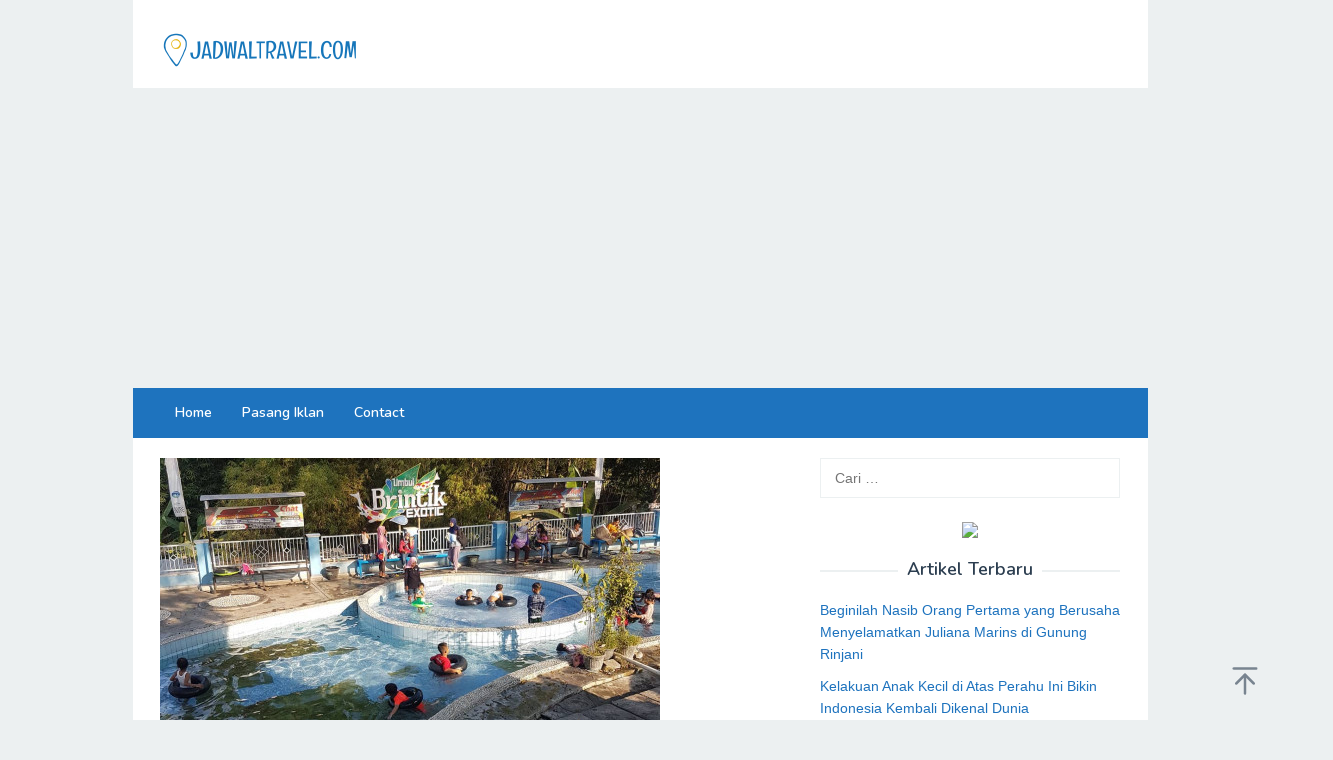

--- FILE ---
content_type: text/html; charset=UTF-8
request_url: https://jadwaltravel.com/umbul-brintik/
body_size: 17436
content:
<!DOCTYPE html>
<html lang="id">
<head itemscope="itemscope" itemtype="https://schema.org/WebSite">
<meta charset="UTF-8">
<meta name="viewport" content="width=device-width, initial-scale=1">
<link rel="profile" href="http://gmpg.org/xfn/11">

<title>Umbul Brintik Klaten &#8211; Kolam Suasana Pedesaan &#8211; JadwalTravel.com</title>
<meta name='robots' content='max-image-preview:large' />
	<style>img:is([sizes="auto" i], [sizes^="auto," i]) { contain-intrinsic-size: 3000px 1500px }</style>
	<link rel='dns-prefetch' href='//fonts.googleapis.com' />
<link rel="alternate" type="application/rss+xml" title="JadwalTravel.com &raquo; Feed" href="https://jadwaltravel.com/feed/" />
<link rel="alternate" type="application/rss+xml" title="JadwalTravel.com &raquo; Umpan Komentar" href="https://jadwaltravel.com/comments/feed/" />
<link rel="alternate" type="application/rss+xml" title="JadwalTravel.com &raquo; Umbul Brintik Klaten &#8211; Kolam Suasana Pedesaan Umpan Komentar" href="https://jadwaltravel.com/umbul-brintik/feed/" />
<script type="text/javascript">
/* <![CDATA[ */
window._wpemojiSettings = {"baseUrl":"https:\/\/s.w.org\/images\/core\/emoji\/15.0.3\/72x72\/","ext":".png","svgUrl":"https:\/\/s.w.org\/images\/core\/emoji\/15.0.3\/svg\/","svgExt":".svg","source":{"concatemoji":"https:\/\/jadwaltravel.com\/wp-includes\/js\/wp-emoji-release.min.js?ver=6.7.4"}};
/*! This file is auto-generated */
!function(i,n){var o,s,e;function c(e){try{var t={supportTests:e,timestamp:(new Date).valueOf()};sessionStorage.setItem(o,JSON.stringify(t))}catch(e){}}function p(e,t,n){e.clearRect(0,0,e.canvas.width,e.canvas.height),e.fillText(t,0,0);var t=new Uint32Array(e.getImageData(0,0,e.canvas.width,e.canvas.height).data),r=(e.clearRect(0,0,e.canvas.width,e.canvas.height),e.fillText(n,0,0),new Uint32Array(e.getImageData(0,0,e.canvas.width,e.canvas.height).data));return t.every(function(e,t){return e===r[t]})}function u(e,t,n){switch(t){case"flag":return n(e,"\ud83c\udff3\ufe0f\u200d\u26a7\ufe0f","\ud83c\udff3\ufe0f\u200b\u26a7\ufe0f")?!1:!n(e,"\ud83c\uddfa\ud83c\uddf3","\ud83c\uddfa\u200b\ud83c\uddf3")&&!n(e,"\ud83c\udff4\udb40\udc67\udb40\udc62\udb40\udc65\udb40\udc6e\udb40\udc67\udb40\udc7f","\ud83c\udff4\u200b\udb40\udc67\u200b\udb40\udc62\u200b\udb40\udc65\u200b\udb40\udc6e\u200b\udb40\udc67\u200b\udb40\udc7f");case"emoji":return!n(e,"\ud83d\udc26\u200d\u2b1b","\ud83d\udc26\u200b\u2b1b")}return!1}function f(e,t,n){var r="undefined"!=typeof WorkerGlobalScope&&self instanceof WorkerGlobalScope?new OffscreenCanvas(300,150):i.createElement("canvas"),a=r.getContext("2d",{willReadFrequently:!0}),o=(a.textBaseline="top",a.font="600 32px Arial",{});return e.forEach(function(e){o[e]=t(a,e,n)}),o}function t(e){var t=i.createElement("script");t.src=e,t.defer=!0,i.head.appendChild(t)}"undefined"!=typeof Promise&&(o="wpEmojiSettingsSupports",s=["flag","emoji"],n.supports={everything:!0,everythingExceptFlag:!0},e=new Promise(function(e){i.addEventListener("DOMContentLoaded",e,{once:!0})}),new Promise(function(t){var n=function(){try{var e=JSON.parse(sessionStorage.getItem(o));if("object"==typeof e&&"number"==typeof e.timestamp&&(new Date).valueOf()<e.timestamp+604800&&"object"==typeof e.supportTests)return e.supportTests}catch(e){}return null}();if(!n){if("undefined"!=typeof Worker&&"undefined"!=typeof OffscreenCanvas&&"undefined"!=typeof URL&&URL.createObjectURL&&"undefined"!=typeof Blob)try{var e="postMessage("+f.toString()+"("+[JSON.stringify(s),u.toString(),p.toString()].join(",")+"));",r=new Blob([e],{type:"text/javascript"}),a=new Worker(URL.createObjectURL(r),{name:"wpTestEmojiSupports"});return void(a.onmessage=function(e){c(n=e.data),a.terminate(),t(n)})}catch(e){}c(n=f(s,u,p))}t(n)}).then(function(e){for(var t in e)n.supports[t]=e[t],n.supports.everything=n.supports.everything&&n.supports[t],"flag"!==t&&(n.supports.everythingExceptFlag=n.supports.everythingExceptFlag&&n.supports[t]);n.supports.everythingExceptFlag=n.supports.everythingExceptFlag&&!n.supports.flag,n.DOMReady=!1,n.readyCallback=function(){n.DOMReady=!0}}).then(function(){return e}).then(function(){var e;n.supports.everything||(n.readyCallback(),(e=n.source||{}).concatemoji?t(e.concatemoji):e.wpemoji&&e.twemoji&&(t(e.twemoji),t(e.wpemoji)))}))}((window,document),window._wpemojiSettings);
/* ]]> */
</script>
<style id='wp-emoji-styles-inline-css' type='text/css'>

	img.wp-smiley, img.emoji {
		display: inline !important;
		border: none !important;
		box-shadow: none !important;
		height: 1em !important;
		width: 1em !important;
		margin: 0 0.07em !important;
		vertical-align: -0.1em !important;
		background: none !important;
		padding: 0 !important;
	}
</style>
<link rel='stylesheet' id='wp-block-library-css' href='https://jadwaltravel.com/wp-includes/css/dist/block-library/style.min.css?ver=6.7.4' type='text/css' media='all' />
<style id='classic-theme-styles-inline-css' type='text/css'>
/*! This file is auto-generated */
.wp-block-button__link{color:#fff;background-color:#32373c;border-radius:9999px;box-shadow:none;text-decoration:none;padding:calc(.667em + 2px) calc(1.333em + 2px);font-size:1.125em}.wp-block-file__button{background:#32373c;color:#fff;text-decoration:none}
</style>
<style id='global-styles-inline-css' type='text/css'>
:root{--wp--preset--aspect-ratio--square: 1;--wp--preset--aspect-ratio--4-3: 4/3;--wp--preset--aspect-ratio--3-4: 3/4;--wp--preset--aspect-ratio--3-2: 3/2;--wp--preset--aspect-ratio--2-3: 2/3;--wp--preset--aspect-ratio--16-9: 16/9;--wp--preset--aspect-ratio--9-16: 9/16;--wp--preset--color--black: #000000;--wp--preset--color--cyan-bluish-gray: #abb8c3;--wp--preset--color--white: #ffffff;--wp--preset--color--pale-pink: #f78da7;--wp--preset--color--vivid-red: #cf2e2e;--wp--preset--color--luminous-vivid-orange: #ff6900;--wp--preset--color--luminous-vivid-amber: #fcb900;--wp--preset--color--light-green-cyan: #7bdcb5;--wp--preset--color--vivid-green-cyan: #00d084;--wp--preset--color--pale-cyan-blue: #8ed1fc;--wp--preset--color--vivid-cyan-blue: #0693e3;--wp--preset--color--vivid-purple: #9b51e0;--wp--preset--gradient--vivid-cyan-blue-to-vivid-purple: linear-gradient(135deg,rgba(6,147,227,1) 0%,rgb(155,81,224) 100%);--wp--preset--gradient--light-green-cyan-to-vivid-green-cyan: linear-gradient(135deg,rgb(122,220,180) 0%,rgb(0,208,130) 100%);--wp--preset--gradient--luminous-vivid-amber-to-luminous-vivid-orange: linear-gradient(135deg,rgba(252,185,0,1) 0%,rgba(255,105,0,1) 100%);--wp--preset--gradient--luminous-vivid-orange-to-vivid-red: linear-gradient(135deg,rgba(255,105,0,1) 0%,rgb(207,46,46) 100%);--wp--preset--gradient--very-light-gray-to-cyan-bluish-gray: linear-gradient(135deg,rgb(238,238,238) 0%,rgb(169,184,195) 100%);--wp--preset--gradient--cool-to-warm-spectrum: linear-gradient(135deg,rgb(74,234,220) 0%,rgb(151,120,209) 20%,rgb(207,42,186) 40%,rgb(238,44,130) 60%,rgb(251,105,98) 80%,rgb(254,248,76) 100%);--wp--preset--gradient--blush-light-purple: linear-gradient(135deg,rgb(255,206,236) 0%,rgb(152,150,240) 100%);--wp--preset--gradient--blush-bordeaux: linear-gradient(135deg,rgb(254,205,165) 0%,rgb(254,45,45) 50%,rgb(107,0,62) 100%);--wp--preset--gradient--luminous-dusk: linear-gradient(135deg,rgb(255,203,112) 0%,rgb(199,81,192) 50%,rgb(65,88,208) 100%);--wp--preset--gradient--pale-ocean: linear-gradient(135deg,rgb(255,245,203) 0%,rgb(182,227,212) 50%,rgb(51,167,181) 100%);--wp--preset--gradient--electric-grass: linear-gradient(135deg,rgb(202,248,128) 0%,rgb(113,206,126) 100%);--wp--preset--gradient--midnight: linear-gradient(135deg,rgb(2,3,129) 0%,rgb(40,116,252) 100%);--wp--preset--font-size--small: 13px;--wp--preset--font-size--medium: 20px;--wp--preset--font-size--large: 36px;--wp--preset--font-size--x-large: 42px;--wp--preset--spacing--20: 0.44rem;--wp--preset--spacing--30: 0.67rem;--wp--preset--spacing--40: 1rem;--wp--preset--spacing--50: 1.5rem;--wp--preset--spacing--60: 2.25rem;--wp--preset--spacing--70: 3.38rem;--wp--preset--spacing--80: 5.06rem;--wp--preset--shadow--natural: 6px 6px 9px rgba(0, 0, 0, 0.2);--wp--preset--shadow--deep: 12px 12px 50px rgba(0, 0, 0, 0.4);--wp--preset--shadow--sharp: 6px 6px 0px rgba(0, 0, 0, 0.2);--wp--preset--shadow--outlined: 6px 6px 0px -3px rgba(255, 255, 255, 1), 6px 6px rgba(0, 0, 0, 1);--wp--preset--shadow--crisp: 6px 6px 0px rgba(0, 0, 0, 1);}:where(.is-layout-flex){gap: 0.5em;}:where(.is-layout-grid){gap: 0.5em;}body .is-layout-flex{display: flex;}.is-layout-flex{flex-wrap: wrap;align-items: center;}.is-layout-flex > :is(*, div){margin: 0;}body .is-layout-grid{display: grid;}.is-layout-grid > :is(*, div){margin: 0;}:where(.wp-block-columns.is-layout-flex){gap: 2em;}:where(.wp-block-columns.is-layout-grid){gap: 2em;}:where(.wp-block-post-template.is-layout-flex){gap: 1.25em;}:where(.wp-block-post-template.is-layout-grid){gap: 1.25em;}.has-black-color{color: var(--wp--preset--color--black) !important;}.has-cyan-bluish-gray-color{color: var(--wp--preset--color--cyan-bluish-gray) !important;}.has-white-color{color: var(--wp--preset--color--white) !important;}.has-pale-pink-color{color: var(--wp--preset--color--pale-pink) !important;}.has-vivid-red-color{color: var(--wp--preset--color--vivid-red) !important;}.has-luminous-vivid-orange-color{color: var(--wp--preset--color--luminous-vivid-orange) !important;}.has-luminous-vivid-amber-color{color: var(--wp--preset--color--luminous-vivid-amber) !important;}.has-light-green-cyan-color{color: var(--wp--preset--color--light-green-cyan) !important;}.has-vivid-green-cyan-color{color: var(--wp--preset--color--vivid-green-cyan) !important;}.has-pale-cyan-blue-color{color: var(--wp--preset--color--pale-cyan-blue) !important;}.has-vivid-cyan-blue-color{color: var(--wp--preset--color--vivid-cyan-blue) !important;}.has-vivid-purple-color{color: var(--wp--preset--color--vivid-purple) !important;}.has-black-background-color{background-color: var(--wp--preset--color--black) !important;}.has-cyan-bluish-gray-background-color{background-color: var(--wp--preset--color--cyan-bluish-gray) !important;}.has-white-background-color{background-color: var(--wp--preset--color--white) !important;}.has-pale-pink-background-color{background-color: var(--wp--preset--color--pale-pink) !important;}.has-vivid-red-background-color{background-color: var(--wp--preset--color--vivid-red) !important;}.has-luminous-vivid-orange-background-color{background-color: var(--wp--preset--color--luminous-vivid-orange) !important;}.has-luminous-vivid-amber-background-color{background-color: var(--wp--preset--color--luminous-vivid-amber) !important;}.has-light-green-cyan-background-color{background-color: var(--wp--preset--color--light-green-cyan) !important;}.has-vivid-green-cyan-background-color{background-color: var(--wp--preset--color--vivid-green-cyan) !important;}.has-pale-cyan-blue-background-color{background-color: var(--wp--preset--color--pale-cyan-blue) !important;}.has-vivid-cyan-blue-background-color{background-color: var(--wp--preset--color--vivid-cyan-blue) !important;}.has-vivid-purple-background-color{background-color: var(--wp--preset--color--vivid-purple) !important;}.has-black-border-color{border-color: var(--wp--preset--color--black) !important;}.has-cyan-bluish-gray-border-color{border-color: var(--wp--preset--color--cyan-bluish-gray) !important;}.has-white-border-color{border-color: var(--wp--preset--color--white) !important;}.has-pale-pink-border-color{border-color: var(--wp--preset--color--pale-pink) !important;}.has-vivid-red-border-color{border-color: var(--wp--preset--color--vivid-red) !important;}.has-luminous-vivid-orange-border-color{border-color: var(--wp--preset--color--luminous-vivid-orange) !important;}.has-luminous-vivid-amber-border-color{border-color: var(--wp--preset--color--luminous-vivid-amber) !important;}.has-light-green-cyan-border-color{border-color: var(--wp--preset--color--light-green-cyan) !important;}.has-vivid-green-cyan-border-color{border-color: var(--wp--preset--color--vivid-green-cyan) !important;}.has-pale-cyan-blue-border-color{border-color: var(--wp--preset--color--pale-cyan-blue) !important;}.has-vivid-cyan-blue-border-color{border-color: var(--wp--preset--color--vivid-cyan-blue) !important;}.has-vivid-purple-border-color{border-color: var(--wp--preset--color--vivid-purple) !important;}.has-vivid-cyan-blue-to-vivid-purple-gradient-background{background: var(--wp--preset--gradient--vivid-cyan-blue-to-vivid-purple) !important;}.has-light-green-cyan-to-vivid-green-cyan-gradient-background{background: var(--wp--preset--gradient--light-green-cyan-to-vivid-green-cyan) !important;}.has-luminous-vivid-amber-to-luminous-vivid-orange-gradient-background{background: var(--wp--preset--gradient--luminous-vivid-amber-to-luminous-vivid-orange) !important;}.has-luminous-vivid-orange-to-vivid-red-gradient-background{background: var(--wp--preset--gradient--luminous-vivid-orange-to-vivid-red) !important;}.has-very-light-gray-to-cyan-bluish-gray-gradient-background{background: var(--wp--preset--gradient--very-light-gray-to-cyan-bluish-gray) !important;}.has-cool-to-warm-spectrum-gradient-background{background: var(--wp--preset--gradient--cool-to-warm-spectrum) !important;}.has-blush-light-purple-gradient-background{background: var(--wp--preset--gradient--blush-light-purple) !important;}.has-blush-bordeaux-gradient-background{background: var(--wp--preset--gradient--blush-bordeaux) !important;}.has-luminous-dusk-gradient-background{background: var(--wp--preset--gradient--luminous-dusk) !important;}.has-pale-ocean-gradient-background{background: var(--wp--preset--gradient--pale-ocean) !important;}.has-electric-grass-gradient-background{background: var(--wp--preset--gradient--electric-grass) !important;}.has-midnight-gradient-background{background: var(--wp--preset--gradient--midnight) !important;}.has-small-font-size{font-size: var(--wp--preset--font-size--small) !important;}.has-medium-font-size{font-size: var(--wp--preset--font-size--medium) !important;}.has-large-font-size{font-size: var(--wp--preset--font-size--large) !important;}.has-x-large-font-size{font-size: var(--wp--preset--font-size--x-large) !important;}
:where(.wp-block-post-template.is-layout-flex){gap: 1.25em;}:where(.wp-block-post-template.is-layout-grid){gap: 1.25em;}
:where(.wp-block-columns.is-layout-flex){gap: 2em;}:where(.wp-block-columns.is-layout-grid){gap: 2em;}
:root :where(.wp-block-pullquote){font-size: 1.5em;line-height: 1.6;}
</style>
<link rel='stylesheet' id='dashicons-css' href='https://jadwaltravel.com/wp-includes/css/dashicons.min.css?ver=6.7.4' type='text/css' media='all' />
<link rel='stylesheet' id='admin-bar-css' href='https://jadwaltravel.com/wp-includes/css/admin-bar.min.css?ver=6.7.4' type='text/css' media='all' />
<style id='admin-bar-inline-css' type='text/css'>

    /* Hide CanvasJS credits for P404 charts specifically */
    #p404RedirectChart .canvasjs-chart-credit {
        display: none !important;
    }
    
    #p404RedirectChart canvas {
        border-radius: 6px;
    }

    .p404-redirect-adminbar-weekly-title {
        font-weight: bold;
        font-size: 14px;
        color: #fff;
        margin-bottom: 6px;
    }

    #wpadminbar #wp-admin-bar-p404_free_top_button .ab-icon:before {
        content: "\f103";
        color: #dc3545;
        top: 3px;
    }
    
    #wp-admin-bar-p404_free_top_button .ab-item {
        min-width: 80px !important;
        padding: 0px !important;
    }
    
    /* Ensure proper positioning and z-index for P404 dropdown */
    .p404-redirect-adminbar-dropdown-wrap { 
        min-width: 0; 
        padding: 0;
        position: static !important;
    }
    
    #wpadminbar #wp-admin-bar-p404_free_top_button_dropdown {
        position: static !important;
    }
    
    #wpadminbar #wp-admin-bar-p404_free_top_button_dropdown .ab-item {
        padding: 0 !important;
        margin: 0 !important;
    }
    
    .p404-redirect-dropdown-container {
        min-width: 340px;
        padding: 18px 18px 12px 18px;
        background: #23282d !important;
        color: #fff;
        border-radius: 12px;
        box-shadow: 0 8px 32px rgba(0,0,0,0.25);
        margin-top: 10px;
        position: relative !important;
        z-index: 999999 !important;
        display: block !important;
        border: 1px solid #444;
    }
    
    /* Ensure P404 dropdown appears on hover */
    #wpadminbar #wp-admin-bar-p404_free_top_button .p404-redirect-dropdown-container { 
        display: none !important;
    }
    
    #wpadminbar #wp-admin-bar-p404_free_top_button:hover .p404-redirect-dropdown-container { 
        display: block !important;
    }
    
    #wpadminbar #wp-admin-bar-p404_free_top_button:hover #wp-admin-bar-p404_free_top_button_dropdown .p404-redirect-dropdown-container {
        display: block !important;
    }
    
    .p404-redirect-card {
        background: #2c3338;
        border-radius: 8px;
        padding: 18px 18px 12px 18px;
        box-shadow: 0 2px 8px rgba(0,0,0,0.07);
        display: flex;
        flex-direction: column;
        align-items: flex-start;
        border: 1px solid #444;
    }
    
    .p404-redirect-btn {
        display: inline-block;
        background: #dc3545;
        color: #fff !important;
        font-weight: bold;
        padding: 5px 22px;
        border-radius: 8px;
        text-decoration: none;
        font-size: 17px;
        transition: background 0.2s, box-shadow 0.2s;
        margin-top: 8px;
        box-shadow: 0 2px 8px rgba(220,53,69,0.15);
        text-align: center;
        line-height: 1.6;
    }
    
    .p404-redirect-btn:hover {
        background: #c82333;
        color: #fff !important;
        box-shadow: 0 4px 16px rgba(220,53,69,0.25);
    }
    
    /* Prevent conflicts with other admin bar dropdowns */
    #wpadminbar .ab-top-menu > li:hover > .ab-item,
    #wpadminbar .ab-top-menu > li.hover > .ab-item {
        z-index: auto;
    }
    
    #wpadminbar #wp-admin-bar-p404_free_top_button:hover > .ab-item {
        z-index: 999998 !important;
    }
    
</style>
<link rel='stylesheet' id='superfast-fonts-css' href='https://fonts.googleapis.com/css?family=Nunito%3Aregular%2C700%2C600%2C300%26subset%3Dlatin%2C&#038;ver=2.1.1' type='text/css' media='all' />
<link rel='stylesheet' id='superfast-style-css' href='https://jadwaltravel.com/wp-content/themes/superfast/style.css?ver=6.7.4' type='text/css' media='all' />
<style id='superfast-style-inline-css' type='text/css'>
body{color:#2c3e50;font-family:"Helvetica Neue",sans-serif;font-weight:400;font-size:14px;}kbd,a.button:hover,button:hover,.button:hover,button.button:hover,input[type="button"]:hover,input[type="reset"]:hover,input[type="submit"]:hover,a.button:focus,button:focus,.button:focus,button.button:focus,input[type="button"]:focus,input[type="reset"]:focus,input[type="submit"]:focus,a.button:active,button:active,.button:active,button.button:active,input[type="button"]:active,input[type="reset"]:active,input[type="submit"]:active,.tagcloud a:hover,.tagcloud a:focus,.tagcloud a:active{background-color:#1e73be;}a,a:hover,a:focus,a:active{color:#1e73be;}ul.page-numbers li span.page-numbers,ul.page-numbers li a:hover,.page-links a .page-link-number:hover,a.button,button,.button,button.button,input[type="button"],input[type="reset"],input[type="submit"],.tagcloud a,.sticky .gmr-box-content,.gmr-theme div.sharedaddy h3.sd-title:before,.gmr-theme div.idblog-related-post h3.related-title:before,.idblog-social-share h3:before,.bypostauthor > .comment-body{border-color:#1e73be;}.site-header{background-image:url();background-size:auto;background-repeat:repeat;background-position:center top;background-attachment:scroll;background-color:#ffffff;}.site-title a{color:#1e73be;}.site-description{color:#999999;}.gmr-logo{margin-top:13px;}.gmr-menuwrap{background-color:#1e73be;}#gmr-responsive-menu,.gmr-mainmenu #primary-menu > li > a,.gmr-mainmenu #primary-menu > li > button{color:#ffffff;}.gmr-mainmenu #primary-menu > li.menu-border > a span,.gmr-mainmenu #primary-menu > li.page_item_has_children > a:after,.gmr-mainmenu #primary-menu > li.menu-item-has-children > a:after,.gmr-mainmenu #primary-menu .sub-menu > li.page_item_has_children > a:after,.gmr-mainmenu #primary-menu .sub-menu > li.menu-item-has-children > a:after,.gmr-mainmenu #primary-menu .children > li.page_item_has_children > a:after,.gmr-mainmenu #primary-menu .children > li.menu-item-has-children > a:after{border-color:#ffffff;}#gmr-responsive-menu:hover,.gmr-mainmenu #primary-menu > li:hover > a,.gmr-mainmenu #primary-menu > li.current-menu-item > a,.gmr-mainmenu #primary-menu > li.current-menu-ancestor > a,.gmr-mainmenu #primary-menu > li.current_page_item > a,.gmr-mainmenu #primary-menu > li.current_page_ancestor > a,.gmr-mainmenu #primary-menu > li > button:hover{color:#dddddd;}.gmr-mainmenu #primary-menu > li.menu-border:hover > a span,.gmr-mainmenu #primary-menu > li.menu-border.current-menu-item > a span,.gmr-mainmenu #primary-menu > li.menu-border.current-menu-ancestor > a span,.gmr-mainmenu #primary-menu > li.menu-border.current_page_item > a span,.gmr-mainmenu #primary-menu > li.menu-border.current_page_ancestor > a span,.gmr-mainmenu #primary-menu > li.page_item_has_children:hover > a:after,.gmr-mainmenu #primary-menu > li.menu-item-has-children:hover > a:after{border-color:#dddddd;}.gmr-mainmenu #primary-menu > li:hover > a,.gmr-mainmenu #primary-menu > li.current-menu-item > a,.gmr-mainmenu #primary-menu > li.current-menu-ancestor > a,.gmr-mainmenu #primary-menu > li.current_page_item > a,.gmr-mainmenu #primary-menu > li.current_page_ancestor > a{background-color:#0166bf;}.gmr-secondmenuwrap{background-color:#f6f4f1;}#gmr-secondaryresponsive-menu,.gmr-secondmenu #primary-menu > li > a,.gmr-social-icon ul > li > a{color:#333333;}.gmr-secondmenu #primary-menu > li.menu-border > a span,.gmr-secondmenu #primary-menu > li.page_item_has_children > a:after,.gmr-secondmenu #primary-menu > li.menu-item-has-children > a:after,.gmr-secondmenu #primary-menu .sub-menu > li.page_item_has_children > a:after,.gmr-secondmenu #primary-menu .sub-menu > li.menu-item-has-children > a:after,.gmr-secondmenu #primary-menu .children > li.page_item_has_children > a:after,.gmr-secondmenu #primary-menu .children > li.menu-item-has-children > a:after{border-color:#333333;}#gmr-secondaryresponsive-menu:hover,.gmr-secondmenu #primary-menu > li:hover > a,.gmr-secondmenu #primary-menu .current-menu-item > a,.gmr-secondmenu #primary-menu .current-menu-ancestor > a,.gmr-secondmenu #primary-menu .current_page_item > a,.gmr-secondmenu #primary-menu .current_page_ancestor > a,.gmr-social-icon ul > li > a:hover{color:#e74c3c;}.gmr-secondmenu #primary-menu > li.menu-border:hover > a span,.gmr-secondmenu #primary-menu > li.menu-border.current-menu-item > a span,.gmr-secondmenu #primary-menu > li.menu-border.current-menu-ancestor > a span,.gmr-secondmenu #primary-menu > li.menu-border.current_page_item > a span,.gmr-secondmenu #primary-menu > li.menu-border.current_page_ancestor > a span,.gmr-secondmenu #primary-menu > li.page_item_has_children:hover > a:after,.gmr-secondmenu #primary-menu > li.menu-item-has-children:hover > a:after{border-color:#e74c3c;}.gmr-content,.top-header{background-color:#fff;}h1,h2,h3,h4,h5,h6,.h1,.h2,.h3,.h4,.h5,.h6,.site-title,#gmr-responsive-menu,#primary-menu > li > a{font-family:"Nunito","Helvetica", Arial;}h1{font-size:23px;}h2{font-size:22px;}h3{font-size:16px;}h4{font-size:14px;}h5{font-size:14px;}h6{font-size:14px;}.widget-footer{background-color:#3d566e;color:#ecf0f1;}.widget-footer a{color:#f39c12;}.widget-footer a:hover{color:#f1c40f;}.site-footer{background-color:#2c3e50;color:#f1c40f;}.site-footer a{color:#ecf0f1;}.site-footer a:hover{color:#bdc3c7;}
</style>
<link rel="https://api.w.org/" href="https://jadwaltravel.com/wp-json/" /><link rel="alternate" title="JSON" type="application/json" href="https://jadwaltravel.com/wp-json/wp/v2/posts/693" /><link rel="EditURI" type="application/rsd+xml" title="RSD" href="https://jadwaltravel.com/xmlrpc.php?rsd" />
<meta name="generator" content="WordPress 6.7.4" />
<link rel="canonical" href="https://jadwaltravel.com/umbul-brintik/" />
<link rel='shortlink' href='https://jadwaltravel.com/?p=693' />
<link rel="alternate" title="oEmbed (JSON)" type="application/json+oembed" href="https://jadwaltravel.com/wp-json/oembed/1.0/embed?url=https%3A%2F%2Fjadwaltravel.com%2Fumbul-brintik%2F" />
<link rel="alternate" title="oEmbed (XML)" type="text/xml+oembed" href="https://jadwaltravel.com/wp-json/oembed/1.0/embed?url=https%3A%2F%2Fjadwaltravel.com%2Fumbul-brintik%2F&#038;format=xml" />
<meta name="generator" content="Elementor 3.34.4; features: additional_custom_breakpoints; settings: css_print_method-external, google_font-enabled, font_display-swap">
<style type="text/css">.recentcomments a{display:inline !important;padding:0 !important;margin:0 !important;}</style>			<style>
				.e-con.e-parent:nth-of-type(n+4):not(.e-lazyloaded):not(.e-no-lazyload),
				.e-con.e-parent:nth-of-type(n+4):not(.e-lazyloaded):not(.e-no-lazyload) * {
					background-image: none !important;
				}
				@media screen and (max-height: 1024px) {
					.e-con.e-parent:nth-of-type(n+3):not(.e-lazyloaded):not(.e-no-lazyload),
					.e-con.e-parent:nth-of-type(n+3):not(.e-lazyloaded):not(.e-no-lazyload) * {
						background-image: none !important;
					}
				}
				@media screen and (max-height: 640px) {
					.e-con.e-parent:nth-of-type(n+2):not(.e-lazyloaded):not(.e-no-lazyload),
					.e-con.e-parent:nth-of-type(n+2):not(.e-lazyloaded):not(.e-no-lazyload) * {
						background-image: none !important;
					}
				}
			</style>
			<link rel="icon" href="https://jadwaltravel.com/wp-content/uploads/2021/11/cropped-favicon-60x60.png" sizes="32x32" />
<link rel="icon" href="https://jadwaltravel.com/wp-content/uploads/2021/11/cropped-favicon.png" sizes="192x192" />
<link rel="apple-touch-icon" href="https://jadwaltravel.com/wp-content/uploads/2021/11/cropped-favicon.png" />
<meta name="msapplication-TileImage" content="https://jadwaltravel.com/wp-content/uploads/2021/11/cropped-favicon.png" />
		<style type="text/css" id="wp-custom-css">
			th {
    background-color: #4CAF50;
    color: white;
}
tr:nth-child(even) {background-color: #f2f2f2;}
table {
    border: 0px solid black;
}
td {
  height: 50px;
  vertical-align: center;
}
tr:hover {background-color: #blue;}th {
    background-color: #4CAF50;
    color: white;
}
tr:nth-child(even) {background-color: #f2f2f2;}
table {
    border: 0px solid black;
}
td {
  height: 50px;
  vertical-align: center;
}
tr:hover {background-color: #blue;}		</style>
			<script async src="https://pagead2.googlesyndication.com/pagead/js/adsbygoogle.js?client=ca-pub-6955030410209915"
     crossorigin="anonymous"></script>
</head>

<body class="post-template-default single single-post postid-693 single-format-standard gmr-theme idtheme kentooz gmr-sticky gmr-box-layout group-blog elementor-default elementor-kit-9548" itemscope="itemscope" itemtype="https://schema.org/WebPage">
<div class="site inner-wrap" id="site-container">

	<a class="skip-link screen-reader-text" href="#main">Loncat ke konten</a>

	
		
		<header id="masthead" class="site-header" role="banner" itemscope="itemscope" itemtype="https://schema.org/WPHeader">
			
						<div class="container">
					<div class="clearfix gmr-headwrapper">
						<div class="gmr-logomobile"><div class="gmr-logo"><a href="https://jadwaltravel.com/" class="custom-logo-link" itemprop="url" title="JadwalTravel.com"><img src="https://jadwaltravel.com/wp-content/uploads/2021/11/LOGO-2.png" alt="JadwalTravel.com" title="JadwalTravel.com" itemprop="image" /></a></div></div>					</div>
				</div>
					</header><!-- #masthead -->
		<div class="top-header pos-stickymenu">
							<div class="gmr-menuwrap clearfix">
								<div class="container">
															<div class="close-topnavmenu-wrap"><a id="close-topnavmenu-button" rel="nofollow" href="#"><svg xmlns="http://www.w3.org/2000/svg" xmlns:xlink="http://www.w3.org/1999/xlink" aria-hidden="true" role="img" width="1em" height="1em" preserveAspectRatio="xMidYMid meet" viewBox="0 0 32 32"><path d="M16 2C8.2 2 2 8.2 2 16s6.2 14 14 14s14-6.2 14-14S23.8 2 16 2zm0 26C9.4 28 4 22.6 4 16S9.4 4 16 4s12 5.4 12 12s-5.4 12-12 12z" fill="currentColor"/><path d="M21.4 23L16 17.6L10.6 23L9 21.4l5.4-5.4L9 10.6L10.6 9l5.4 5.4L21.4 9l1.6 1.6l-5.4 5.4l5.4 5.4z" fill="currentColor"/></svg></a></div>
						<a id="gmr-responsive-menu" href="#menus" rel="nofollow">
							<svg xmlns="http://www.w3.org/2000/svg" xmlns:xlink="http://www.w3.org/1999/xlink" aria-hidden="true" role="img" width="1em" height="1em" preserveAspectRatio="xMidYMid meet" viewBox="0 0 24 24"><path d="M3 18h18v-2H3v2zm0-5h18v-2H3v2zm0-7v2h18V6H3z" fill="currentColor"/></svg>MENU						</a>
						<nav id="site-navigation" class="gmr-mainmenu" role="navigation" itemscope="itemscope" itemtype="https://schema.org/SiteNavigationElement">
							<ul id="primary-menu" class="menu"><li id="menu-item-145" class="menu-item menu-item-type-custom menu-item-object-custom menu-item-home menu-item-145"><a href="https://jadwaltravel.com/" itemprop="url"><span itemprop="name">Home</span></a></li>
<li id="menu-item-4711" class="menu-item menu-item-type-post_type menu-item-object-page menu-item-4711"><a href="https://jadwaltravel.com/pasang-iklan/" itemprop="url"><span itemprop="name">Pasang Iklan</span></a></li>
<li id="menu-item-6825" class="menu-item menu-item-type-post_type menu-item-object-page menu-item-6825"><a href="https://jadwaltravel.com/contact/" itemprop="url"><span itemprop="name">Contact</span></a></li>
</ul>						</nav><!-- #site-navigation -->
									</div>
			</div>
		</div><!-- .top-header -->
		
			<div id="content" class="gmr-content">
			
						<div class="container">
				<div class="row">
						
<div id="primary" class="content-area col-md-8">
	<main id="main" class="site-main" role="main">

	
<article id="post-693" class="post-693 post type-post status-publish format-standard has-post-thumbnail hentry category-wisata" itemscope="itemscope" itemtype="https://schema.org/CreativeWork">

	<div class="gmr-box-content gmr-single">
				<figure class="wp-caption alignnone">
				<img fetchpriority="high" width="500" height="281" src="https://jadwaltravel.com/wp-content/uploads/2019/08/umbul-brintik-klaten.jpg" class="attachment-full size-full wp-post-image" alt="umbul brintik klaten" decoding="async" srcset="https://jadwaltravel.com/wp-content/uploads/2019/08/umbul-brintik-klaten.jpg 500w, https://jadwaltravel.com/wp-content/uploads/2019/08/umbul-brintik-klaten-768x431.jpg 768w" sizes="(max-width: 500px) 100vw, 500px" title="umbul brintik klaten" />							</figure>
			
		<header class="entry-header">
			<h1 class="entry-title" itemprop="headline">Umbul Brintik Klaten &#8211; Kolam Suasana Pedesaan</h1>			<span class="byline"> Oleh <span class="entry-author vcard" itemprop="author" itemscope="itemscope" itemtype="https://schema.org/person"><a class="url fn n" href="https://jadwaltravel.com/author/agungnesia/" title="Permalink ke: Admin" itemprop="url"><span itemprop="name">Admin</span></a></span></span><span class="posted-on">Diposting pada <time class="entry-date published" itemprop="datePublished" datetime="2019-08-21T13:54:43+07:00">Agustus 21, 2019</time><time class="updated" datetime="2020-09-22T20:28:43+07:00">September 22, 2020</time></span>		</header><!-- .entry-header -->

		<div class="entry-content entry-content-single" itemprop="text">
			<p>Ingin menikmati suasana desa sembari berenang di daerah Klaten? Rasanya wajib banget dech kamu datang ke <strong>Umbul Brintik Excotic</strong> di Malangjiwan ini. Air yang jernih dan lingkungan yang masih alami menambah kesan tersendiri. Terlebih ada kuliner ndeso seperti pecel gender hingga ikan wader yang dijajakan disana. Selepas <em>ciblon</em> atau menunggu anak bermain asik kan kalau sambil makan.</p>
<p><a href="https://jadwaltravel.com/wp-content/uploads/2019/08/umbul-brintik-klaten.jpg"><img decoding="async" class="aligncenter size-full wp-image-694" src="https://jadwaltravel.com/wp-content/uploads/2019/08/umbul-brintik-klaten.jpg" alt="umbul brintik klaten" width="500" height="281" srcset="https://jadwaltravel.com/wp-content/uploads/2019/08/umbul-brintik-klaten.jpg 500w, https://jadwaltravel.com/wp-content/uploads/2019/08/umbul-brintik-klaten-768x431.jpg 768w" sizes="(max-width: 500px) 100vw, 500px" /></a> Umbul Brintik ini terdiri dari empat kolam. Tiga kolam dewasa dan satunya lagi kolam anak. Kolam dewasa berada di sisi atas dengan air mengalir kolam yang dialirkan dari saluran pipa &#8220;boleh juga buat bermain&#8221;. Pada kolam utama ini ada pohon beringin sisinya yang menambah kesan asri. Pada kolam yang kedua yaitu kolam anak berada dibawah kolam dewasa. Kolam ramah anak ini secara khusus didesain untuk anak &#8211; anak dengan bentuk yang oval, namun bagus serta dangkal. Sumber air kolam anak ini berasal dari kolam dewasa tadi.</p>
<div style="clear:both; margin-top:0em; margin-bottom:1em;"><a href="https://jadwaltravel.com/ondo-langit-semarang/" target="_self" rel="dofollow" class="ue99659bac74eecf9383a02e0e2493c9b"><!-- INLINE RELATED POSTS 1/3 //--><style> .ue99659bac74eecf9383a02e0e2493c9b { padding:0px; margin: 0; padding-top:1em!important; padding-bottom:1em!important; width:100%; display: block; font-weight:bold; background-color:#eaeaea; border:0!important; border-left:4px solid #34495E!important; text-decoration:none; } .ue99659bac74eecf9383a02e0e2493c9b:active, .ue99659bac74eecf9383a02e0e2493c9b:hover { opacity: 1; transition: opacity 250ms; webkit-transition: opacity 250ms; text-decoration:none; } .ue99659bac74eecf9383a02e0e2493c9b { transition: background-color 250ms; webkit-transition: background-color 250ms; opacity: 0.9; transition: opacity 250ms; webkit-transition: opacity 250ms; } .ue99659bac74eecf9383a02e0e2493c9b .ctaText { font-weight:bold; color:inherit; text-decoration:none; font-size: 16px; } .ue99659bac74eecf9383a02e0e2493c9b .postTitle { color:#000000; text-decoration: underline!important; font-size: 16px; } .ue99659bac74eecf9383a02e0e2493c9b:hover .postTitle { text-decoration: underline!important; } </style><div style="padding-left:1em; padding-right:1em;"><span class="ctaText">Baca juga:</span>&nbsp; <span class="postTitle">Ondo Langit Semarang, Wahana Menantang di Gumuk Reco</span></div></a></div><h2>Sekilas soal Umbul</h2>
<p>Disisi kolam untuk anak inilah ada tulisan &#8216;Umbul Brintik Excotic&#8217; dengan ukuran lumayan gede. Kece juga kalau buat selfie, apalagi tulisanya cukup bagus. Adalah BUMDes Sumber Makmur yang mengelola tempat wisata di Klaten ini. Tidak hanya dua kolam diatas, disana juga sudah ada tempat gantinya serta ada pelampung dari ban dalam. Disana juga sudah ada loker untuk yang disewakan untuk menyimpan barang bawaan kamu. Lebih tenang dech berenang disana.</p>
<div style="clear:both; margin-top:0em; margin-bottom:1em;"><a href="https://jadwaltravel.com/bukit-skoter-dieng/" target="_self" rel="dofollow" class="u9f0031eb2d0b78eb6f9798266001a420"><!-- INLINE RELATED POSTS 2/3 //--><style> .u9f0031eb2d0b78eb6f9798266001a420 { padding:0px; margin: 0; padding-top:1em!important; padding-bottom:1em!important; width:100%; display: block; font-weight:bold; background-color:#eaeaea; border:0!important; border-left:4px solid #34495E!important; text-decoration:none; } .u9f0031eb2d0b78eb6f9798266001a420:active, .u9f0031eb2d0b78eb6f9798266001a420:hover { opacity: 1; transition: opacity 250ms; webkit-transition: opacity 250ms; text-decoration:none; } .u9f0031eb2d0b78eb6f9798266001a420 { transition: background-color 250ms; webkit-transition: background-color 250ms; opacity: 0.9; transition: opacity 250ms; webkit-transition: opacity 250ms; } .u9f0031eb2d0b78eb6f9798266001a420 .ctaText { font-weight:bold; color:inherit; text-decoration:none; font-size: 16px; } .u9f0031eb2d0b78eb6f9798266001a420 .postTitle { color:#000000; text-decoration: underline!important; font-size: 16px; } .u9f0031eb2d0b78eb6f9798266001a420:hover .postTitle { text-decoration: underline!important; } </style><div style="padding-left:1em; padding-right:1em;"><span class="ctaText">Baca juga:</span>&nbsp; <span class="postTitle">Bukit Skoter Dieng, Pesona yang Terlupakan</span></div></a></div><h2>Lokasi Umbul Brintik Klaten</h2>
<p>Lokasi wisata air Klaten ini tak jauh dari <a href="https://jadwaltravel.com/umbul-brondong/">Umbul Brondong</a>, tepatnya berada di sisi selatanya. Bisa dibilang lokasinya mudah dijangkau, bahkan<span class="section-review-text"> cuma beberapa kilometer saja dari kota Klaten. </span></p>
<ul>
<li>Alamat: Brintik, Malangjiwan, Kebonarum, Klaten</li>
<li>IG: @umbulbrintik</li>
<li>Peta: <a href="https://goo.gl/maps/ARiyWjDYadv1vmr89">Klik peta</a></li>
</ul>
<p>Kamu bisa cek lokasi di Google map, lalu kamu juga bisa follow IG officalnya untuk melihat-lihat bagaimana suasana disana.</p>
<h2>Tiket masuk Umbul Brintik</h2>
<p><a href="https://jadwaltravel.com/wp-content/uploads/2019/08/umbul-brintik.jpg"><img decoding="async" class="aligncenter size-full wp-image-695" src="https://jadwaltravel.com/wp-content/uploads/2019/08/umbul-brintik.jpg" alt="umbul brintik" width="500" height="281" srcset="https://jadwaltravel.com/wp-content/uploads/2019/08/umbul-brintik.jpg 500w, https://jadwaltravel.com/wp-content/uploads/2019/08/umbul-brintik-768x431.jpg 768w" sizes="(max-width: 500px) 100vw, 500px" /></a>Bisa dibilang murah banget untuk harga tiket masuk <strong>Umbul Brintik Klaten</strong> ini. HTMnya saat ini hanya 3 ribu rupiah saja. Dengan tiga perak saja kamu sudah bisa tu merasakan dinginya sensai umbul ini.</p>
<ul>
<li><span class="section-review-snippet-text">Tiket</span><span class="section-review-snippet-text"> masuk: Rp.3000</span></li>
<li><span class="section-review-snippet-text">Sewa loker: Rp.3000</span></li>
</ul>
<div style="clear:both; margin-top:0em; margin-bottom:1em;"><a href="https://jadwaltravel.com/curug-jlarang-pekalongan/" target="_self" rel="dofollow" class="uf71aef11939fd31a1764a6428685c664"><!-- INLINE RELATED POSTS 3/3 //--><style> .uf71aef11939fd31a1764a6428685c664 { padding:0px; margin: 0; padding-top:1em!important; padding-bottom:1em!important; width:100%; display: block; font-weight:bold; background-color:#eaeaea; border:0!important; border-left:4px solid #34495E!important; text-decoration:none; } .uf71aef11939fd31a1764a6428685c664:active, .uf71aef11939fd31a1764a6428685c664:hover { opacity: 1; transition: opacity 250ms; webkit-transition: opacity 250ms; text-decoration:none; } .uf71aef11939fd31a1764a6428685c664 { transition: background-color 250ms; webkit-transition: background-color 250ms; opacity: 0.9; transition: opacity 250ms; webkit-transition: opacity 250ms; } .uf71aef11939fd31a1764a6428685c664 .ctaText { font-weight:bold; color:inherit; text-decoration:none; font-size: 16px; } .uf71aef11939fd31a1764a6428685c664 .postTitle { color:#000000; text-decoration: underline!important; font-size: 16px; } .uf71aef11939fd31a1764a6428685c664:hover .postTitle { text-decoration: underline!important; } </style><div style="padding-left:1em; padding-right:1em;"><span class="ctaText">Baca juga:</span>&nbsp; <span class="postTitle">Curug Jlarang Pekalongan, Segini Saja Boleh Masuk</span></div></a></div><p>Hidangan kuliner disanapun juga murah-murah plus cukup beraneka ragam. Sebagai contoh untuk harga pop mie goreng hanya 7 ribu saja. Menariknya lagi, ada menu-menu tradisional seperti pecel gendar, pecel mir, ikan wader dan lain sebagianya yang masih bisa kita nikmati.</p>
<p><span class="section-review-text">Baca juga: <a href="https://jadwaltravel.com/umbul-besuki/">Umbul Besuki Klaten</a><br />
</span></p>
<p>Tempat wisata <strong>Umbul Brintik Malangjiwan</strong>, Kebonarum ini recommended banget buat kamu dan keluarga yang mau mengisi waktu liburan. Selain bisa ciblon, kamu bisa jajan sambil berteduh dibawah pohon beringin yang cukup sejuk. Bonus suasana pedesaan disana yang bisa kamu nikmati bersama keluarga setelah seminggu full bekerja.</p>
		</div><!-- .entry-content -->

		<footer class="entry-footer">
			<span class="cat-links">Posting pada <a href="https://jadwaltravel.com/category/wisata/" rel="category tag">Wisata</a></span>			
	<nav class="navigation post-navigation" aria-label="Pos">
		<h2 class="screen-reader-text">Navigasi pos</h2>
		<div class="nav-links"><div class="nav-previous"><a href="https://jadwaltravel.com/hutan-pinus-gong-silegi/" rel="prev"><span>Pos sebelumnya</span> Wisata Hutan Pinus Gong Silegi Kemiri</a></div><div class="nav-next"><a href="https://jadwaltravel.com/umbul-leses-sawit/" rel="next"><span>Pos berikutnya</span> Umbul Leses Sawit Boyolali, Wisata Air Nuansa Asri Tiada Dua</a></div></div>
	</nav>		</footer><!-- .entry-footer -->

	</div><!-- .gmr-box-content -->
	</article><!-- #post-## -->

<div class="gmr-box-content">

	<div id="comments" class="comments-area">

	
			<div id="respond" class="comment-respond">
		<h3 id="reply-title" class="comment-reply-title">Tinggalkan Balasan <small><a rel="nofollow" id="cancel-comment-reply-link" href="/umbul-brintik/#respond" style="display:none;">Batalkan balasan</a></small></h3><form action="https://jadwaltravel.com/wp-comments-post.php" method="post" id="commentform" class="comment-form" novalidate><p class="comment-notes"><span id="email-notes">Alamat email Anda tidak akan dipublikasikan.</span> <span class="required-field-message">Ruas yang wajib ditandai <span class="required">*</span></span></p><p class="comment-form-comment"><label for="comment" class="gmr-hidden">Komentar</label><textarea id="comment" name="comment" cols="45" rows="4" placeholder="Komentar" aria-required="true"></textarea></p><p class="comment-form-author"><input id="author" name="author" type="text" value="" placeholder="Nama" size="30" /></p>
<p class="comment-form-email"><input id="email" name="email" type="text" value="" placeholder="Email" size="30" /></p>
<p class="comment-form-url"><input id="url" name="url" type="text" value="" placeholder="Situs" size="30" /></p>
<p class="comment-form-cookies-consent"><input id="wp-comment-cookies-consent" name="wp-comment-cookies-consent" type="checkbox" value="yes" /> <label for="wp-comment-cookies-consent">Simpan nama, email, dan situs web saya pada peramban ini untuk komentar saya berikutnya.</label></p>
<p class="form-submit"><input name="submit" type="submit" id="submit" class="submit" value="Kirim Komentar" /> <input type='hidden' name='comment_post_ID' value='693' id='comment_post_ID' />
<input type='hidden' name='comment_parent' id='comment_parent' value='0' />
</p><p style="display: none;"><input type="hidden" id="akismet_comment_nonce" name="akismet_comment_nonce" value="dff04c01a6" /></p><p style="display: none !important;" class="akismet-fields-container" data-prefix="ak_"><label>&#916;<textarea name="ak_hp_textarea" cols="45" rows="8" maxlength="100"></textarea></label><input type="hidden" id="ak_js_1" name="ak_js" value="199"/><script>document.getElementById( "ak_js_1" ).setAttribute( "value", ( new Date() ).getTime() );</script></p></form>	</div><!-- #respond -->
	
	</div><!-- #comments -->

</div><!-- .gmr-box-content -->

	</main><!-- #main -->
</div><!-- #primary -->


<aside id="secondary" class="widget-area col-md-4 pos-sticky" role="complementary" >
	<div id="search-2" class="widget widget_search"><form role="search" method="get" class="search-form" action="https://jadwaltravel.com/">
				<label>
					<span class="screen-reader-text">Cari untuk:</span>
					<input type="search" class="search-field" placeholder="Cari &hellip;" value="" name="s" />
				</label>
				<input type="submit" class="search-submit" value="Cari" />
			</form></div><div id="custom_html-2" class="widget_text widget widget_custom_html"><div class="textwidget custom-html-widget"><center><a href="https://lynk.id/agungsejuta" title="Klik Disini"><img src="https://agungnesia.com/wp-content/uploads/2024/10/AnyConv.com__WhatsApp-Image-2024-10-07-at-17.43.24.webp" width="100%" height="100%"/></a></center>
</div></div>
		<div id="recent-posts-2" class="widget widget_recent_entries">
		<h3 class="widget-title">Artikel Terbaru</h3>
		<ul>
											<li>
					<a href="https://jadwaltravel.com/beginilah-nasib-orang-pertama-yang-berusaha-menyelamatkan-juliana-marins-di-gunung-rinjani/">Beginilah Nasib Orang Pertama yang Berusaha Menyelamatkan Juliana Marins di Gunung Rinjani</a>
									</li>
											<li>
					<a href="https://jadwaltravel.com/kelakuan-anak-kecil-di-atas-perahu-ini-bikin-indonesia-kembali-dikenal-dunia/">Kelakuan Anak Kecil di Atas Perahu Ini Bikin Indonesia Kembali Dikenal Dunia</a>
									</li>
											<li>
					<a href="https://jadwaltravel.com/travel-malang-juanda-surabaya/">Travel Malang Juanda Surabaya, Solusi Praktis Langsung sampai Bandara</a>
									</li>
											<li>
					<a href="https://jadwaltravel.com/kebun-teh-jamus-ngawi/">Kebun Teh Jamus Ngawi, Emang Boleh Semurah Ini</a>
									</li>
											<li>
					<a href="https://jadwaltravel.com/embung-kledung-temanggung/">Embung Kledung Temanggung, Tiketnya Hanya Semurah Ini</a>
									</li>
					</ul>

		</div></aside><!-- #secondary -->
					</div><!-- .row -->
			</div><!-- .container -->
			<div id="stop-container"></div>
					</div><!-- .gmr-content -->
	
</div><!-- #site-container -->

	<div id="footer-container">
		<div class="gmr-bgstripes">
			<span class="gmr-bgstripe gmr-color1"></span><span class="gmr-bgstripe gmr-color2"></span>
			<span class="gmr-bgstripe gmr-color3"></span><span class="gmr-bgstripe gmr-color4"></span>
			<span class="gmr-bgstripe gmr-color5"></span><span class="gmr-bgstripe gmr-color6"></span>
			<span class="gmr-bgstripe gmr-color7"></span><span class="gmr-bgstripe gmr-color8"></span>
			<span class="gmr-bgstripe gmr-color9"></span><span class="gmr-bgstripe gmr-color10"></span>
			<span class="gmr-bgstripe gmr-color11"></span><span class="gmr-bgstripe gmr-color12"></span>
			<span class="gmr-bgstripe gmr-color13"></span><span class="gmr-bgstripe gmr-color14"></span>
			<span class="gmr-bgstripe gmr-color15"></span><span class="gmr-bgstripe gmr-color16"></span>
			<span class="gmr-bgstripe gmr-color17"></span><span class="gmr-bgstripe gmr-color18"></span>
			<span class="gmr-bgstripe gmr-color19"></span><span class="gmr-bgstripe gmr-color20"></span>
		</div>

						<div id="footer-sidebar" class="widget-footer" role="complementary">
					<div class="container">
						<div class="row">
															<div class="footer-column col-md-4">
									<div id="recent-comments-2" class="widget widget_recent_comments"><h3 class="widget-title">Comment Masuk</h3><ul id="recentcomments"><li class="recentcomments"><span class="comment-author-link">Djoko Prasetyo</span> pada <a href="https://jadwaltravel.com/kali-wedok-salatiga/#comment-7367">Kali Wedok Salatiga, Tempat Dolan Terapi Ikan dan Kecehan</a></li><li class="recentcomments"><span class="comment-author-link">Anonim</span> pada <a href="https://jadwaltravel.com/sedot-wc-boyolali/#comment-7293">Jasa Sedot WC Boyolali &#8211; Indotama 082335993299 Pesan Online</a></li><li class="recentcomments"><span class="comment-author-link">Anonim</span> pada <a href="https://jadwaltravel.com/sedot-wc-boyolali/#comment-7292">Jasa Sedot WC Boyolali &#8211; Indotama 082335993299 Pesan Online</a></li><li class="recentcomments"><span class="comment-author-link">Citra ayu</span> pada <a href="https://jadwaltravel.com/harga-tiket-masuk-dolphin-batang/#comment-1560">Harga Tiket Masuk Dolphin Batang, Oalah Segini To Lur</a></li><li class="recentcomments"><span class="comment-author-link">Nur</span> pada <a href="https://jadwaltravel.com/harga-tiket-masuk-taman-peri/#comment-753">Harga Tiket Masuk Taman Peri Bandung, Yakin Semurah Ini?</a></li></ul></div>								</div>
																						<div class="footer-column col-md-4">
									<div id="nav_menu-2" class="widget widget_nav_menu"><h3 class="widget-title">Tautan</h3><div class="menu-footer-container"><ul id="menu-footer" class="menu"><li id="menu-item-22" class="menu-item menu-item-type-post_type menu-item-object-page menu-item-22"><a href="https://jadwaltravel.com/about/" itemprop="url">About</a></li>
<li id="menu-item-77" class="menu-item menu-item-type-post_type menu-item-object-page menu-item-77"><a href="https://jadwaltravel.com/sitemap/" itemprop="url">Sitemap</a></li>
<li id="menu-item-78" class="menu-item menu-item-type-post_type menu-item-object-page menu-item-privacy-policy menu-item-78"><a rel="privacy-policy" href="https://jadwaltravel.com/privacy-policy/" itemprop="url">Privacy</a></li>
<li id="menu-item-20" class="menu-item menu-item-type-post_type menu-item-object-page menu-item-20"><a href="https://jadwaltravel.com/?page_id=12" itemprop="url">Disclaimer</a></li>
<li id="menu-item-8299" class="menu-item menu-item-type-post_type menu-item-object-page menu-item-8299"><a href="https://jadwaltravel.com/pasang-iklan/" itemprop="url">Pasang Iklan</a></li>
<li id="menu-item-21" class="menu-item menu-item-type-post_type menu-item-object-page menu-item-21"><a href="https://jadwaltravel.com/contact/" itemprop="url">Contact</a></li>
</ul></div></div><div id="text-2" class="widget widget_text">			<div class="textwidget"><p><strong>Mau dapat peluang pesanan cuan aman</strong>? Pasang artikel di JadwalTravel.com <a href="https://jadwaltravel.com/pasang-iklan/">KLIK DISINI</a></p>
</div>
		</div>								</div>
																						<div class="footer-column col-md-4">
									<div id="archives-2" class="widget widget_archive"><h3 class="widget-title">Arsip</h3>		<label class="screen-reader-text" for="archives-dropdown-2">Arsip</label>
		<select id="archives-dropdown-2" name="archive-dropdown">
			
			<option value="">Pilih Bulan</option>
				<option value='https://jadwaltravel.com/2025/07/'> Juli 2025 &nbsp;(2)</option>
	<option value='https://jadwaltravel.com/2024/09/'> September 2024 &nbsp;(1)</option>
	<option value='https://jadwaltravel.com/2024/08/'> Agustus 2024 &nbsp;(2)</option>
	<option value='https://jadwaltravel.com/2024/07/'> Juli 2024 &nbsp;(1)</option>
	<option value='https://jadwaltravel.com/2024/02/'> Februari 2024 &nbsp;(1)</option>
	<option value='https://jadwaltravel.com/2024/01/'> Januari 2024 &nbsp;(1)</option>
	<option value='https://jadwaltravel.com/2023/11/'> November 2023 &nbsp;(2)</option>
	<option value='https://jadwaltravel.com/2023/10/'> Oktober 2023 &nbsp;(2)</option>
	<option value='https://jadwaltravel.com/2023/09/'> September 2023 &nbsp;(4)</option>
	<option value='https://jadwaltravel.com/2023/08/'> Agustus 2023 &nbsp;(3)</option>
	<option value='https://jadwaltravel.com/2023/07/'> Juli 2023 &nbsp;(19)</option>
	<option value='https://jadwaltravel.com/2023/06/'> Juni 2023 &nbsp;(4)</option>
	<option value='https://jadwaltravel.com/2023/05/'> Mei 2023 &nbsp;(14)</option>
	<option value='https://jadwaltravel.com/2023/04/'> April 2023 &nbsp;(2)</option>
	<option value='https://jadwaltravel.com/2023/03/'> Maret 2023 &nbsp;(3)</option>
	<option value='https://jadwaltravel.com/2023/02/'> Februari 2023 &nbsp;(13)</option>
	<option value='https://jadwaltravel.com/2023/01/'> Januari 2023 &nbsp;(25)</option>
	<option value='https://jadwaltravel.com/2022/12/'> Desember 2022 &nbsp;(30)</option>
	<option value='https://jadwaltravel.com/2022/11/'> November 2022 &nbsp;(9)</option>
	<option value='https://jadwaltravel.com/2022/10/'> Oktober 2022 &nbsp;(11)</option>
	<option value='https://jadwaltravel.com/2022/09/'> September 2022 &nbsp;(25)</option>
	<option value='https://jadwaltravel.com/2022/08/'> Agustus 2022 &nbsp;(30)</option>
	<option value='https://jadwaltravel.com/2022/07/'> Juli 2022 &nbsp;(3)</option>
	<option value='https://jadwaltravel.com/2022/06/'> Juni 2022 &nbsp;(9)</option>
	<option value='https://jadwaltravel.com/2022/05/'> Mei 2022 &nbsp;(6)</option>
	<option value='https://jadwaltravel.com/2022/04/'> April 2022 &nbsp;(14)</option>
	<option value='https://jadwaltravel.com/2022/03/'> Maret 2022 &nbsp;(35)</option>
	<option value='https://jadwaltravel.com/2022/02/'> Februari 2022 &nbsp;(33)</option>
	<option value='https://jadwaltravel.com/2022/01/'> Januari 2022 &nbsp;(42)</option>
	<option value='https://jadwaltravel.com/2021/12/'> Desember 2021 &nbsp;(22)</option>
	<option value='https://jadwaltravel.com/2021/11/'> November 2021 &nbsp;(62)</option>
	<option value='https://jadwaltravel.com/2021/10/'> Oktober 2021 &nbsp;(32)</option>
	<option value='https://jadwaltravel.com/2021/09/'> September 2021 &nbsp;(21)</option>
	<option value='https://jadwaltravel.com/2021/08/'> Agustus 2021 &nbsp;(23)</option>
	<option value='https://jadwaltravel.com/2021/07/'> Juli 2021 &nbsp;(14)</option>
	<option value='https://jadwaltravel.com/2021/06/'> Juni 2021 &nbsp;(7)</option>
	<option value='https://jadwaltravel.com/2021/05/'> Mei 2021 &nbsp;(5)</option>
	<option value='https://jadwaltravel.com/2021/04/'> April 2021 &nbsp;(1)</option>
	<option value='https://jadwaltravel.com/2021/03/'> Maret 2021 &nbsp;(2)</option>
	<option value='https://jadwaltravel.com/2021/02/'> Februari 2021 &nbsp;(4)</option>
	<option value='https://jadwaltravel.com/2021/01/'> Januari 2021 &nbsp;(11)</option>
	<option value='https://jadwaltravel.com/2020/12/'> Desember 2020 &nbsp;(4)</option>
	<option value='https://jadwaltravel.com/2020/11/'> November 2020 &nbsp;(2)</option>
	<option value='https://jadwaltravel.com/2020/10/'> Oktober 2020 &nbsp;(1)</option>
	<option value='https://jadwaltravel.com/2020/09/'> September 2020 &nbsp;(6)</option>
	<option value='https://jadwaltravel.com/2020/08/'> Agustus 2020 &nbsp;(2)</option>
	<option value='https://jadwaltravel.com/2020/06/'> Juni 2020 &nbsp;(1)</option>
	<option value='https://jadwaltravel.com/2020/05/'> Mei 2020 &nbsp;(2)</option>
	<option value='https://jadwaltravel.com/2020/04/'> April 2020 &nbsp;(25)</option>
	<option value='https://jadwaltravel.com/2020/03/'> Maret 2020 &nbsp;(13)</option>
	<option value='https://jadwaltravel.com/2020/02/'> Februari 2020 &nbsp;(48)</option>
	<option value='https://jadwaltravel.com/2020/01/'> Januari 2020 &nbsp;(98)</option>
	<option value='https://jadwaltravel.com/2019/12/'> Desember 2019 &nbsp;(169)</option>
	<option value='https://jadwaltravel.com/2019/11/'> November 2019 &nbsp;(143)</option>
	<option value='https://jadwaltravel.com/2019/10/'> Oktober 2019 &nbsp;(130)</option>
	<option value='https://jadwaltravel.com/2019/09/'> September 2019 &nbsp;(120)</option>
	<option value='https://jadwaltravel.com/2019/08/'> Agustus 2019 &nbsp;(99)</option>
	<option value='https://jadwaltravel.com/2019/07/'> Juli 2019 &nbsp;(45)</option>
	<option value='https://jadwaltravel.com/2019/06/'> Juni 2019 &nbsp;(1)</option>
	<option value='https://jadwaltravel.com/2019/05/'> Mei 2019 &nbsp;(11)</option>
	<option value='https://jadwaltravel.com/2019/04/'> April 2019 &nbsp;(47)</option>
	<option value='https://jadwaltravel.com/2019/03/'> Maret 2019 &nbsp;(45)</option>
	<option value='https://jadwaltravel.com/2019/02/'> Februari 2019 &nbsp;(33)</option>
	<option value='https://jadwaltravel.com/2019/01/'> Januari 2019 &nbsp;(14)</option>
	<option value='https://jadwaltravel.com/2018/12/'> Desember 2018 &nbsp;(13)</option>
	<option value='https://jadwaltravel.com/2018/11/'> November 2018 &nbsp;(2)</option>
	<option value='https://jadwaltravel.com/2018/10/'> Oktober 2018 &nbsp;(2)</option>
	<option value='https://jadwaltravel.com/2018/09/'> September 2018 &nbsp;(1)</option>

		</select>

			<script type="text/javascript">
/* <![CDATA[ */

(function() {
	var dropdown = document.getElementById( "archives-dropdown-2" );
	function onSelectChange() {
		if ( dropdown.options[ dropdown.selectedIndex ].value !== '' ) {
			document.location.href = this.options[ this.selectedIndex ].value;
		}
	}
	dropdown.onchange = onSelectChange;
})();

/* ]]> */
</script>
</div><div id="tag_cloud-2" class="widget widget_tag_cloud"><h3 class="widget-title">Kategori</h3><div class="tagcloud"><a href="https://jadwaltravel.com/category/jasa/" class="tag-cloud-link tag-link-176 tag-link-position-1" style="font-size: 17.201877934272pt;" aria-label="Jasa (176 item)">Jasa</a>
<a href="https://jadwaltravel.com/category/news/" class="tag-cloud-link tag-link-191 tag-link-position-2" style="font-size: 8pt;" aria-label="News (6 item)">News</a>
<a href="https://jadwaltravel.com/category/sewa-mobil/" class="tag-cloud-link tag-link-124 tag-link-position-3" style="font-size: 17.070422535211pt;" aria-label="Sewa Mobil (169 item)">Sewa Mobil</a>
<a href="https://jadwaltravel.com/category/travel/" class="tag-cloud-link tag-link-5 tag-link-position-4" style="font-size: 19.042253521127pt;" aria-label="Travel (334 item)">Travel</a>
<a href="https://jadwaltravel.com/category/wisata/" class="tag-cloud-link tag-link-9 tag-link-position-5" style="font-size: 22pt;" aria-label="Wisata (944 item)">Wisata</a></div>
</div>								</div>
																				</div>
					</div>
				</div>
				
		<footer id="colophon" class="site-footer" role="contentinfo" >
			<div class="container">
				<div class="site-info">
				Copyright 2023 JadwalTravel.com dibuat oleh <a href="https://agungnesia.com/">Agungnesia</a>				</div><!-- .site-info -->
			</div><!-- .container -->
		</footer><!-- #colophon -->

	
</div><!-- #footer-container -->
<div class="gmr-ontop gmr-hide"><svg xmlns="http://www.w3.org/2000/svg" xmlns:xlink="http://www.w3.org/1999/xlink" aria-hidden="true" role="img" width="1em" height="1em" preserveAspectRatio="xMidYMid meet" viewBox="0 0 24 24"><g fill="none"><path d="M12 22V7" stroke="currentColor" stroke-width="2" stroke-linecap="round" stroke-linejoin="round"/><path d="M5 14l7-7l7 7" stroke="currentColor" stroke-width="2" stroke-linecap="round" stroke-linejoin="round"/><path d="M3 2h18" stroke="currentColor" stroke-width="2" stroke-linecap="round" stroke-linejoin="round"/></g></svg></div>

			<script>
				const lazyloadRunObserver = () => {
					const lazyloadBackgrounds = document.querySelectorAll( `.e-con.e-parent:not(.e-lazyloaded)` );
					const lazyloadBackgroundObserver = new IntersectionObserver( ( entries ) => {
						entries.forEach( ( entry ) => {
							if ( entry.isIntersecting ) {
								let lazyloadBackground = entry.target;
								if( lazyloadBackground ) {
									lazyloadBackground.classList.add( 'e-lazyloaded' );
								}
								lazyloadBackgroundObserver.unobserve( entry.target );
							}
						});
					}, { rootMargin: '200px 0px 200px 0px' } );
					lazyloadBackgrounds.forEach( ( lazyloadBackground ) => {
						lazyloadBackgroundObserver.observe( lazyloadBackground );
					} );
				};
				const events = [
					'DOMContentLoaded',
					'elementor/lazyload/observe',
				];
				events.forEach( ( event ) => {
					document.addEventListener( event, lazyloadRunObserver );
				} );
			</script>
			<script type="text/javascript" src="https://jadwaltravel.com/wp-content/themes/superfast/js/customscript.js?ver=2.1.1" id="superfast-customscript-js"></script>
<script type="text/javascript" src="https://jadwaltravel.com/wp-includes/js/comment-reply.min.js?ver=6.7.4" id="comment-reply-js" async="async" data-wp-strategy="async"></script>
<script defer type="text/javascript" src="https://jadwaltravel.com/wp-content/plugins/akismet/_inc/akismet-frontend.js?ver=1762966655" id="akismet-frontend-js"></script>

</body>
</html>

<!-- This website is like a Rocket, isn't it? Performance optimized by WP Rocket. Learn more: https://wp-rocket.me -->

--- FILE ---
content_type: text/html; charset=utf-8
request_url: https://www.google.com/recaptcha/api2/aframe
body_size: 265
content:
<!DOCTYPE HTML><html><head><meta http-equiv="content-type" content="text/html; charset=UTF-8"></head><body><script nonce="NyL1ig2SanBtodjzS1Ou9w">/** Anti-fraud and anti-abuse applications only. See google.com/recaptcha */ try{var clients={'sodar':'https://pagead2.googlesyndication.com/pagead/sodar?'};window.addEventListener("message",function(a){try{if(a.source===window.parent){var b=JSON.parse(a.data);var c=clients[b['id']];if(c){var d=document.createElement('img');d.src=c+b['params']+'&rc='+(localStorage.getItem("rc::a")?sessionStorage.getItem("rc::b"):"");window.document.body.appendChild(d);sessionStorage.setItem("rc::e",parseInt(sessionStorage.getItem("rc::e")||0)+1);localStorage.setItem("rc::h",'1769741876256');}}}catch(b){}});window.parent.postMessage("_grecaptcha_ready", "*");}catch(b){}</script></body></html>